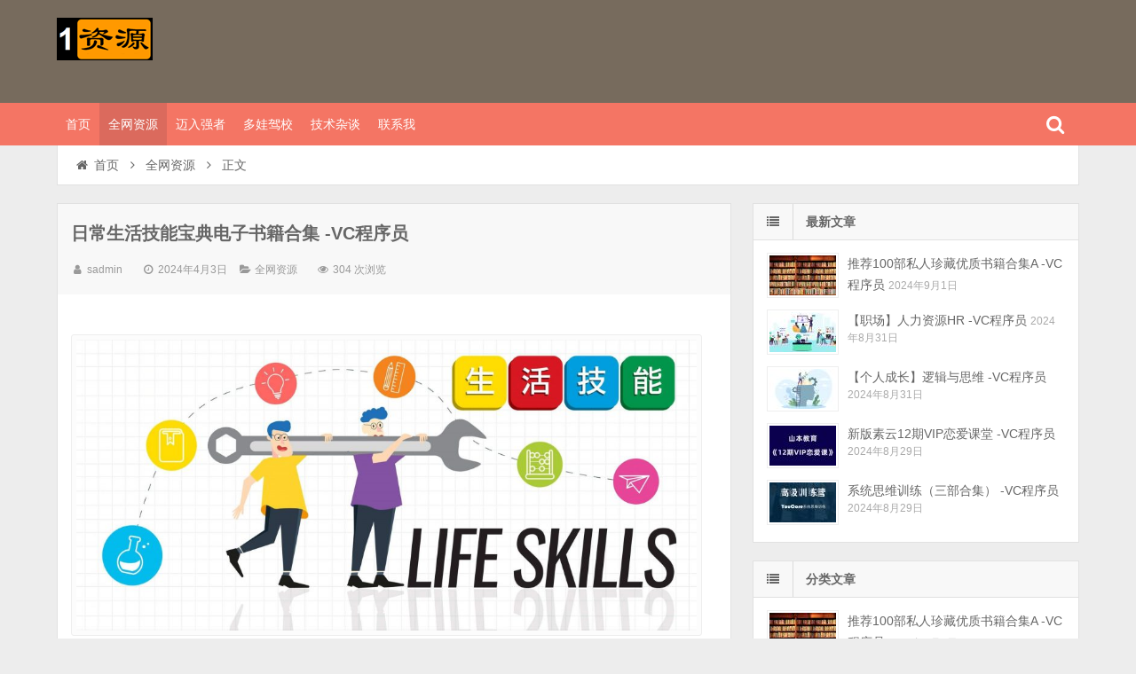

--- FILE ---
content_type: text/html; charset=UTF-8
request_url: https://www.vccoder.com/1737/
body_size: 7345
content:
<!DOCTYPE html>
<html lang="zh-CN">
<head>
    <meta charset="UTF-8" />
    <meta name="viewport" content="width=device-width, initial-scale=1.0" />
    <meta http-equiv="Cache-Control" content="no-transform" />
    <meta http-equiv="Cache-Control" content="no-siteapp" />
    <meta http-equiv="X-UA-Compatible" content="IE=edge,chrome=1" />
    <meta name="renderer" content="webkit">
    <meta name="applicable-device" content="pc,mobile">
    <title>日常生活技能宝典电子书籍合集 -VC程序员   VC程序员，找资源找VC程序员</title>
<meta name='robots' content='max-image-preview:large' />
<meta name="keywords" content="" />
<meta name="description" content="&nbsp; 资源目录 生活小窍门电子书合集 2023/03/20 10:38 灾难、应急、求生、手册 2023/03/20 10:38 5）家禽养殖技术 2023/03/20 10:38 4）果树种植技术 2023/03/20 10:38 3）电脑维修技术" />
<link rel='dns-prefetch' href='//www.vccoder.com' />
<link rel="alternate" type="application/rss+xml" title="VC程序员，找资源找VC程序员 &raquo; Feed" href="https://www.vccoder.com/feed/" />
<link rel="alternate" type="application/rss+xml" title="VC程序员，找资源找VC程序员 &raquo; 评论Feed" href="https://www.vccoder.com/comments/feed/" />
<link rel='stylesheet' id='wp-block-library-css' href='https://www.vccoder.com/wp-includes/css/dist/block-library/style.min.css' type='text/css' media='all' />
<link rel='stylesheet' id='classic-theme-styles-css' href='https://www.vccoder.com/wp-includes/css/classic-themes.min.css' type='text/css' media='all' />
<style id='global-styles-inline-css' type='text/css'>
body{--wp--preset--color--black: #000000;--wp--preset--color--cyan-bluish-gray: #abb8c3;--wp--preset--color--white: #ffffff;--wp--preset--color--pale-pink: #f78da7;--wp--preset--color--vivid-red: #cf2e2e;--wp--preset--color--luminous-vivid-orange: #ff6900;--wp--preset--color--luminous-vivid-amber: #fcb900;--wp--preset--color--light-green-cyan: #7bdcb5;--wp--preset--color--vivid-green-cyan: #00d084;--wp--preset--color--pale-cyan-blue: #8ed1fc;--wp--preset--color--vivid-cyan-blue: #0693e3;--wp--preset--color--vivid-purple: #9b51e0;--wp--preset--gradient--vivid-cyan-blue-to-vivid-purple: linear-gradient(135deg,rgba(6,147,227,1) 0%,rgb(155,81,224) 100%);--wp--preset--gradient--light-green-cyan-to-vivid-green-cyan: linear-gradient(135deg,rgb(122,220,180) 0%,rgb(0,208,130) 100%);--wp--preset--gradient--luminous-vivid-amber-to-luminous-vivid-orange: linear-gradient(135deg,rgba(252,185,0,1) 0%,rgba(255,105,0,1) 100%);--wp--preset--gradient--luminous-vivid-orange-to-vivid-red: linear-gradient(135deg,rgba(255,105,0,1) 0%,rgb(207,46,46) 100%);--wp--preset--gradient--very-light-gray-to-cyan-bluish-gray: linear-gradient(135deg,rgb(238,238,238) 0%,rgb(169,184,195) 100%);--wp--preset--gradient--cool-to-warm-spectrum: linear-gradient(135deg,rgb(74,234,220) 0%,rgb(151,120,209) 20%,rgb(207,42,186) 40%,rgb(238,44,130) 60%,rgb(251,105,98) 80%,rgb(254,248,76) 100%);--wp--preset--gradient--blush-light-purple: linear-gradient(135deg,rgb(255,206,236) 0%,rgb(152,150,240) 100%);--wp--preset--gradient--blush-bordeaux: linear-gradient(135deg,rgb(254,205,165) 0%,rgb(254,45,45) 50%,rgb(107,0,62) 100%);--wp--preset--gradient--luminous-dusk: linear-gradient(135deg,rgb(255,203,112) 0%,rgb(199,81,192) 50%,rgb(65,88,208) 100%);--wp--preset--gradient--pale-ocean: linear-gradient(135deg,rgb(255,245,203) 0%,rgb(182,227,212) 50%,rgb(51,167,181) 100%);--wp--preset--gradient--electric-grass: linear-gradient(135deg,rgb(202,248,128) 0%,rgb(113,206,126) 100%);--wp--preset--gradient--midnight: linear-gradient(135deg,rgb(2,3,129) 0%,rgb(40,116,252) 100%);--wp--preset--duotone--dark-grayscale: url('#wp-duotone-dark-grayscale');--wp--preset--duotone--grayscale: url('#wp-duotone-grayscale');--wp--preset--duotone--purple-yellow: url('#wp-duotone-purple-yellow');--wp--preset--duotone--blue-red: url('#wp-duotone-blue-red');--wp--preset--duotone--midnight: url('#wp-duotone-midnight');--wp--preset--duotone--magenta-yellow: url('#wp-duotone-magenta-yellow');--wp--preset--duotone--purple-green: url('#wp-duotone-purple-green');--wp--preset--duotone--blue-orange: url('#wp-duotone-blue-orange');--wp--preset--font-size--small: 13px;--wp--preset--font-size--medium: 20px;--wp--preset--font-size--large: 36px;--wp--preset--font-size--x-large: 42px;--wp--preset--spacing--20: 0.44rem;--wp--preset--spacing--30: 0.67rem;--wp--preset--spacing--40: 1rem;--wp--preset--spacing--50: 1.5rem;--wp--preset--spacing--60: 2.25rem;--wp--preset--spacing--70: 3.38rem;--wp--preset--spacing--80: 5.06rem;--wp--preset--shadow--natural: 6px 6px 9px rgba(0, 0, 0, 0.2);--wp--preset--shadow--deep: 12px 12px 50px rgba(0, 0, 0, 0.4);--wp--preset--shadow--sharp: 6px 6px 0px rgba(0, 0, 0, 0.2);--wp--preset--shadow--outlined: 6px 6px 0px -3px rgba(255, 255, 255, 1), 6px 6px rgba(0, 0, 0, 1);--wp--preset--shadow--crisp: 6px 6px 0px rgba(0, 0, 0, 1);}:where(.is-layout-flex){gap: 0.5em;}body .is-layout-flow > .alignleft{float: left;margin-inline-start: 0;margin-inline-end: 2em;}body .is-layout-flow > .alignright{float: right;margin-inline-start: 2em;margin-inline-end: 0;}body .is-layout-flow > .aligncenter{margin-left: auto !important;margin-right: auto !important;}body .is-layout-constrained > .alignleft{float: left;margin-inline-start: 0;margin-inline-end: 2em;}body .is-layout-constrained > .alignright{float: right;margin-inline-start: 2em;margin-inline-end: 0;}body .is-layout-constrained > .aligncenter{margin-left: auto !important;margin-right: auto !important;}body .is-layout-constrained > :where(:not(.alignleft):not(.alignright):not(.alignfull)){max-width: var(--wp--style--global--content-size);margin-left: auto !important;margin-right: auto !important;}body .is-layout-constrained > .alignwide{max-width: var(--wp--style--global--wide-size);}body .is-layout-flex{display: flex;}body .is-layout-flex{flex-wrap: wrap;align-items: center;}body .is-layout-flex > *{margin: 0;}:where(.wp-block-columns.is-layout-flex){gap: 2em;}.has-black-color{color: var(--wp--preset--color--black) !important;}.has-cyan-bluish-gray-color{color: var(--wp--preset--color--cyan-bluish-gray) !important;}.has-white-color{color: var(--wp--preset--color--white) !important;}.has-pale-pink-color{color: var(--wp--preset--color--pale-pink) !important;}.has-vivid-red-color{color: var(--wp--preset--color--vivid-red) !important;}.has-luminous-vivid-orange-color{color: var(--wp--preset--color--luminous-vivid-orange) !important;}.has-luminous-vivid-amber-color{color: var(--wp--preset--color--luminous-vivid-amber) !important;}.has-light-green-cyan-color{color: var(--wp--preset--color--light-green-cyan) !important;}.has-vivid-green-cyan-color{color: var(--wp--preset--color--vivid-green-cyan) !important;}.has-pale-cyan-blue-color{color: var(--wp--preset--color--pale-cyan-blue) !important;}.has-vivid-cyan-blue-color{color: var(--wp--preset--color--vivid-cyan-blue) !important;}.has-vivid-purple-color{color: var(--wp--preset--color--vivid-purple) !important;}.has-black-background-color{background-color: var(--wp--preset--color--black) !important;}.has-cyan-bluish-gray-background-color{background-color: var(--wp--preset--color--cyan-bluish-gray) !important;}.has-white-background-color{background-color: var(--wp--preset--color--white) !important;}.has-pale-pink-background-color{background-color: var(--wp--preset--color--pale-pink) !important;}.has-vivid-red-background-color{background-color: var(--wp--preset--color--vivid-red) !important;}.has-luminous-vivid-orange-background-color{background-color: var(--wp--preset--color--luminous-vivid-orange) !important;}.has-luminous-vivid-amber-background-color{background-color: var(--wp--preset--color--luminous-vivid-amber) !important;}.has-light-green-cyan-background-color{background-color: var(--wp--preset--color--light-green-cyan) !important;}.has-vivid-green-cyan-background-color{background-color: var(--wp--preset--color--vivid-green-cyan) !important;}.has-pale-cyan-blue-background-color{background-color: var(--wp--preset--color--pale-cyan-blue) !important;}.has-vivid-cyan-blue-background-color{background-color: var(--wp--preset--color--vivid-cyan-blue) !important;}.has-vivid-purple-background-color{background-color: var(--wp--preset--color--vivid-purple) !important;}.has-black-border-color{border-color: var(--wp--preset--color--black) !important;}.has-cyan-bluish-gray-border-color{border-color: var(--wp--preset--color--cyan-bluish-gray) !important;}.has-white-border-color{border-color: var(--wp--preset--color--white) !important;}.has-pale-pink-border-color{border-color: var(--wp--preset--color--pale-pink) !important;}.has-vivid-red-border-color{border-color: var(--wp--preset--color--vivid-red) !important;}.has-luminous-vivid-orange-border-color{border-color: var(--wp--preset--color--luminous-vivid-orange) !important;}.has-luminous-vivid-amber-border-color{border-color: var(--wp--preset--color--luminous-vivid-amber) !important;}.has-light-green-cyan-border-color{border-color: var(--wp--preset--color--light-green-cyan) !important;}.has-vivid-green-cyan-border-color{border-color: var(--wp--preset--color--vivid-green-cyan) !important;}.has-pale-cyan-blue-border-color{border-color: var(--wp--preset--color--pale-cyan-blue) !important;}.has-vivid-cyan-blue-border-color{border-color: var(--wp--preset--color--vivid-cyan-blue) !important;}.has-vivid-purple-border-color{border-color: var(--wp--preset--color--vivid-purple) !important;}.has-vivid-cyan-blue-to-vivid-purple-gradient-background{background: var(--wp--preset--gradient--vivid-cyan-blue-to-vivid-purple) !important;}.has-light-green-cyan-to-vivid-green-cyan-gradient-background{background: var(--wp--preset--gradient--light-green-cyan-to-vivid-green-cyan) !important;}.has-luminous-vivid-amber-to-luminous-vivid-orange-gradient-background{background: var(--wp--preset--gradient--luminous-vivid-amber-to-luminous-vivid-orange) !important;}.has-luminous-vivid-orange-to-vivid-red-gradient-background{background: var(--wp--preset--gradient--luminous-vivid-orange-to-vivid-red) !important;}.has-very-light-gray-to-cyan-bluish-gray-gradient-background{background: var(--wp--preset--gradient--very-light-gray-to-cyan-bluish-gray) !important;}.has-cool-to-warm-spectrum-gradient-background{background: var(--wp--preset--gradient--cool-to-warm-spectrum) !important;}.has-blush-light-purple-gradient-background{background: var(--wp--preset--gradient--blush-light-purple) !important;}.has-blush-bordeaux-gradient-background{background: var(--wp--preset--gradient--blush-bordeaux) !important;}.has-luminous-dusk-gradient-background{background: var(--wp--preset--gradient--luminous-dusk) !important;}.has-pale-ocean-gradient-background{background: var(--wp--preset--gradient--pale-ocean) !important;}.has-electric-grass-gradient-background{background: var(--wp--preset--gradient--electric-grass) !important;}.has-midnight-gradient-background{background: var(--wp--preset--gradient--midnight) !important;}.has-small-font-size{font-size: var(--wp--preset--font-size--small) !important;}.has-medium-font-size{font-size: var(--wp--preset--font-size--medium) !important;}.has-large-font-size{font-size: var(--wp--preset--font-size--large) !important;}.has-x-large-font-size{font-size: var(--wp--preset--font-size--x-large) !important;}
.wp-block-navigation a:where(:not(.wp-element-button)){color: inherit;}
:where(.wp-block-columns.is-layout-flex){gap: 2em;}
.wp-block-pullquote{font-size: 1.5em;line-height: 1.6;}
</style>
<link rel='stylesheet' id='font-awesome-css' href='https://www.vccoder.com/wp-content/themes/wpdx/assets/css/font-awesome.min.css' type='text/css' media='all' />
<link rel='stylesheet' id='default-css' href='https://www.vccoder.com/wp-content/themes/wpdx/style.css?ver=3.6' type='text/css' media='all' />
<link rel='stylesheet' id='vertical-css' href='https://www.vccoder.com/wp-content/themes/wpdx/assets/css/style-vertical.css?ver=3.6' type='text/css' media='all' />
<script type='text/javascript' src='https://www.vccoder.com/wp-includes/js/jquery/jquery.min.js?ver=3.6.4' id='jquery-core-js'></script>
<script type='text/javascript' src='https://www.vccoder.com/wp-includes/js/jquery/jquery-migrate.min.js?ver=3.4.0' id='jquery-migrate-js'></script>
<link rel="https://api.w.org/" href="https://www.vccoder.com/wp-json/" /><link rel="alternate" type="application/json" href="https://www.vccoder.com/wp-json/wp/v2/posts/1737" /><link rel="EditURI" type="application/rsd+xml" title="RSD" href="https://www.vccoder.com/xmlrpc.php?rsd" />
<link rel="wlwmanifest" type="application/wlwmanifest+xml" href="https://www.vccoder.com/wp-includes/wlwmanifest.xml" />

<link rel="alternate" type="application/json+oembed" href="https://www.vccoder.com/wp-json/oembed/1.0/embed?url=https%3A%2F%2Fwww.vccoder.com%2F1737%2F" />
<link rel="alternate" type="text/xml+oembed" href="https://www.vccoder.com/wp-json/oembed/1.0/embed?url=https%3A%2F%2Fwww.vccoder.com%2F1737%2F&#038;format=xml" />
<link rel="shortcut icon" href="https://www.vccoder.com/wp-content/themes/wpdx/favicon.ico" title="Favicon" />
  <!--[if lt IE 9]>
  <script src="https://www.vccoder.com/wp-content/themes/wpdx/assets/js/html5.js"></script>
  <script src="https://www.vccoder.com/wp-content/themes/wpdx/assets/js/css3-mediaqueries.js"></script>
  <![endif]-->
  <!--[if IE 8]>
  <link rel="stylesheet" href="https://www.vccoder.com/wp-content/themes/wpdx/assets/css/ie8.css">
  <![endif]-->
  
    <link rel="stylesheet" type="text/css" media="all" href="https://www.vccoder.com/wp-content/themes/wpdx/assets/css/style-brown-red.css" /><style type="text/css" media="screen">#logo .logoimg{background:url("http://www.vccoder.com/wp-content/uploads/2022/11/1ziyuan-1.png") no-repeat scroll 0 0 transparent;}.style-vertical #logo .logoimg{background:url("http://www.vccoder.com/wp-content/uploads/2022/11/1ziyuan-1.png") no-repeat scroll 0 0 transparent;line-height:70px;}</style></head>
  <style type="text/css" media="screen">.bc-icon {
    position: absolute;
    width: 215px;
    height: 162px;
    right: 0px;
    position: absolute;
    z-index: 1;
    background: url(http://cdn.weknow.cn/images/mei.png) no-repeat 0 0;
}
.fox-youhui {
    position: fixed;
    right: 3.3%;
    bottom: 305px;
    width: 120px;
    height: 270px;
    background: #fff;
    z-index: 99;
    box-shadow: 0 0 50px #e5a42a;
    border-radius: 4px;
}

.fox-youhui img {
    width: 120px;
    height: 270px;
    display: block;
    vertical-align: top
}
.fox-1111 {
    position: fixed;
    bottom: 98px;
    width: 180px;
}
.fox-1111 img {
    width: 180px;
    display: block;
    vertical-align: top;
}</style>
<body id="top" class="post-template-default single single-post postid-1737 single-format-standard chrome style-vertical">
<div class="body-wrap">
    <div id="top-part">
        <div id="top-bar" class="navbar navbar-inverse">
  <div id="logo">
    <hgroup>
            <div class="logoimg"><a href="https://www.vccoder.com/" title="VC程序员，找资源找VC程序员" rel="home">VC程序员，找资源找VC程序员</a></div>
          </hgroup>
  </div>
  <ul class="nav user-nav">
                  </ul>
            <div id="search">
        <div class="toggle-search">
          <i class="fa fa-search fa-white fa-fw"></i>
        </div>
        <div class="search-expand">
          <div class="search-expand-inner">
            <form method="get" class="searchform themeform" action="https://www.vccoder.com" >
              <div>
                                <input type="text" class="search" name="s" onblur="if(this.value=='')this.value='输入内容并按回车键';" onfocus="if(this.value=='输入内容并按回车键')this.value='';" value="输入内容并按回车键" x-webkit-speech />
                <button type="submit" id="submit-bt" title="搜索"><i class="fa fa-search"></i></button>
              </div>
            </form>
          </div>
        </div>
      </div>
          </div>        <header id="header" role="banner">
            <nav id="main-nav" role="navigation">
            <div id="menu-button"><i class="fa fa-bars fa-fw"></i>导航菜单</div>
                <ul>
                    <li><a href="https://www.vccoder.com">首页</a></li>
<li class="current-post-ancestor current-menu-parent"><a href="https://www.vccoder.com/category/%e5%85%a8%e7%bd%91%e8%b5%84%e6%ba%90/">全网资源</a></li>
<li><a href="https://www.vccoder.com/category/%e8%bf%88%e5%85%a5%e5%bc%ba%e8%80%85/">迈入强者</a></li>
<li><a href="https://www.vccoder.com/category/%e5%a4%9a%e5%a8%83%e9%a9%be%e6%a0%a1/">多娃驾校</a></li>
<li><a href="https://www.vccoder.com/category/%e6%8a%80%e6%9c%af%e6%9d%82%e8%b0%88/">技术杂谈</a></li>
<li><a href="https://www.vccoder.com/%e8%81%94%e7%b3%bb%e6%88%91/">联系我</a></li>
                </ul><div class="clear"></div>
            </nav>
        </header>
    </div>
    <div id="main-content"><div id="content-header">
  <div id="breadcrumb"> <a href="https://www.vccoder.com" title="返回首页" class="tip-bottom"><i class="fa fa-home fa-fw"></i>首页</a> <i class="fa fa-angle-right fa-fw"></i> <a href="https://www.vccoder.com/category/%e5%85%a8%e7%bd%91%e8%b5%84%e6%ba%90/">全网资源</a> <i class="fa fa-angle-right fa-fw"></i> <span class="current">正文</span></div></div>
<div class="container-fluid">
    <div class="row-fluid">
   <div class="span8">
    
 <div class="widget-box">
  <article id="post-1737" class="widget-content single-post">
   <header id="post-header">
        <h1 class="post-title">日常生活技能宝典电子书籍合集 -VC程序员</h1>
    <div class="clear"></div>
    <p class="post-meta">
            <span><i class="fa fa-user fa-fw"></i><a href="https://www.vccoder.com/author/sadmin/" title="">sadmin</a></span>
                <span class="time"><i class="fa fa-clock-o fa-fw"></i>2024年4月3日</span>
                <span class="cat"><i class="fa fa-folder-open fa-fw"></i><a href="https://www.vccoder.com/category/%e5%85%a8%e7%bd%91%e8%b5%84%e6%ba%90/" rel="category tag">全网资源</a></span>
                <span class="eye"><i class="fa fa-eye fa-fw"></i>304 次浏览</span>
            </p>
<div class="clear"></div>
  </header>
  <div class="entry">
        <p>&nbsp;</p>
<p><a href="http://www.vccoder.com/wp-content/uploads/2024/04/日常生活技能宝典电子书籍合集1.jpg"><img decoding="async" class="alignnone wp-image-1740 size-large" src="http://www.vccoder.com/wp-content/uploads/2024/04/日常生活技能宝典电子书籍合集1-1024x480.jpg" alt="" width="1024" height="480" srcset="https://www.vccoder.com/wp-content/uploads/2024/04/日常生活技能宝典电子书籍合集1-1024x480.jpg 1024w, https://www.vccoder.com/wp-content/uploads/2024/04/日常生活技能宝典电子书籍合集1-300x141.jpg 300w, https://www.vccoder.com/wp-content/uploads/2024/04/日常生活技能宝典电子书籍合集1-768x360.jpg 768w, https://www.vccoder.com/wp-content/uploads/2024/04/日常生活技能宝典电子书籍合集1-1536x719.jpg 1536w, https://www.vccoder.com/wp-content/uploads/2024/04/日常生活技能宝典电子书籍合集1-2048x959.jpg 2048w" sizes="(max-width: 1024px) 100vw, 1024px" /></a></p>
<h2>资源目录</h2>
<p>生活小窍门电子书合集</p>
<p>2023/03/20 10:38</p>
<p>灾难、应急、求生、手册</p>
<p>2023/03/20 10:38</p>
<p>5）家禽养殖技术</p>
<p>2023/03/20 10:38</p>
<p>4）果树种植技术</p>
<p>2023/03/20 10:38</p>
<p>3）电脑维修技术</p>
<p>2023/03/20 10:38</p>
<p>2）电器维修技术</p>
<p>2023/03/20 10:38</p>
<p>1）水电工技术</p>
<p>2023/03/20 10:38</p>
<p>1285本各行业书籍</p>
<p>2023/03/20 10:38</p>
<h2>资源下载</h2>
<p><a href="https://www.aliyundrive.com/s/vu8fbnoVkcR" target="_blank" rel="noopener">资源下载地址</a></p>
      </div>
  <footer class="entry-meta">
                                    
       <div id="author-box">
        <h3><span>最后编辑于：2024/4/3</span>作者：sadmin</h3>
        <div class="author-info">
             <div class="author-avatar">
        <img alt='' src='//cn.gravatar.com/avatar/37802bac41e1d80f99bb576f6e7433dd?s=64' srcset='//cn.gravatar.com/avatar/37802bac41e1d80f99bb576f6e7433dd?s=128 2x' class='avatar avatar-64 photo' height='64' width='64' loading='lazy' decoding='async'/>    </div>
<div class="author-description">
    <p>该用户很懒，还没有介绍自己。</p>
    <ul class="author-social follows nb">
                <li class="archive">
            <a target="_blank" href="https://www.vccoder.com/author/sadmin/" title="阅读 sadmin 的其他文章">阅读 sadmin 的其他文章</a>
        </li>
                <li class="website">
            <a target="_blank" rel="nofollow" href="http://www.vccoder.com" title="访问 sadmin 的网站">访问 sadmin 的网站</a>
        </li>
                            </ul>
</div>
<div class="clear"></div>
       </div>
     </div>
    </footer>
   <div class="post-navigation">
   <div class="post-previous"><a href="https://www.vccoder.com/1734/" rel="prev"><span>上一篇：</span> 情商课程 -VC程序员</a></div>
   <div class="post-next"><a href="https://www.vccoder.com/1742/" rel="next"><span>下一篇：</span> 亲子教育 -VC程序员</a></div>
 </div>
</article>
</div>
<section id="related-posts" class="widget-box related-box">
	<h3>相关文章</h3>
	<div class="widget-content">
									<div class="related-item">
					<div class="post-thumbnail">
						<a href="https://www.vccoder.com/2209/" title="推荐100部私人珍藏优质书籍合集A -VC程序员" rel="bookmark">
							        <img src="https://www.vccoder.com/wp-content/uploads/2024/09/30b492543d844c4-330x200.jpg" alt="推荐100部私人珍藏优质书籍合集A -VC程序员" width="330" height="200" />
    						</a>
					</div>
					<a href="https://www.vccoder.com/2209/" title="推荐100部私人珍藏优质书籍合集A -VC程序员" rel="bookmark">推荐100部私人珍藏优质书籍合集A -VC程序员</a>
					<p class="post-meta">2024年9月1日</p>
				</div>
																	<div class="related-item">
					<div class="post-thumbnail">
						<a href="https://www.vccoder.com/2207/" title="【职场】人力资源HR -VC程序员" rel="bookmark">
							        <img src="https://www.vccoder.com/wp-content/uploads/2024/08/16b099f5ee74ee4-330x200.jpg" alt="【职场】人力资源HR -VC程序员" width="330" height="200" />
    						</a>
					</div>
					<a href="https://www.vccoder.com/2207/" title="【职场】人力资源HR -VC程序员" rel="bookmark">【职场】人力资源HR -VC程序员</a>
					<p class="post-meta">2024年8月31日</p>
				</div>
				<div class="clear2"></div>													<div class="related-item">
					<div class="post-thumbnail">
						<a href="https://www.vccoder.com/2205/" title="【个人成长】逻辑与思维 -VC程序员" rel="bookmark">
							        <img src="https://www.vccoder.com/wp-content/uploads/2024/08/e358271bb0ff21a-330x200.jpg" alt="【个人成长】逻辑与思维 -VC程序员" width="330" height="200" />
    						</a>
					</div>
					<a href="https://www.vccoder.com/2205/" title="【个人成长】逻辑与思维 -VC程序员" rel="bookmark">【个人成长】逻辑与思维 -VC程序员</a>
					<p class="post-meta">2024年8月31日</p>
				</div>
																	<div class="related-item">
					<div class="post-thumbnail">
						<a href="https://www.vccoder.com/2203/" title="新版素云12期VIP恋爱课堂 -VC程序员" rel="bookmark">
							        <img src="https://www.vccoder.com/wp-content/uploads/2024/08/01a7039f9fe3954-330x200.jpg" alt="新版素云12期VIP恋爱课堂 -VC程序员" width="330" height="200" />
    						</a>
					</div>
					<a href="https://www.vccoder.com/2203/" title="新版素云12期VIP恋爱课堂 -VC程序员" rel="bookmark">新版素云12期VIP恋爱课堂 -VC程序员</a>
					<p class="post-meta">2024年8月29日</p>
				</div>
				<div class="clear"></div>									<div class="clear"></div>
		</div>
	</section>
	


</div>
<aside class="span4 sidebar-right " role="complementary">
  <div id="posts-list-widget-5" class="widget-box widget widget-posts"><div class="widget-title"><span class="icon"><i class="fa fa-list fa-fw"></i></span><h3>最新文章		</h3></div><div class="widget-content">		<ul>
			    <li>
        <div class="widget-thumb">
                            <a class="post-thumbnail" href="https://www.vccoder.com/2209/" title="推荐100部私人珍藏优质书籍合集A -VC程序员" rel="bookmark" >
                            <img src="https://www.vccoder.com/wp-content/uploads/2024/09/30b492543d844c4-75x45.jpg" alt="推荐100部私人珍藏优质书籍合集A -VC程序员" width="75" height="45" />
                    </a>
                        <a href="https://www.vccoder.com/2209/" title="推荐100部私人珍藏优质书籍合集A -VC程序员" >推荐100部私人珍藏优质书籍合集A -VC程序员</a>
            <span class="date">2024年9月1日</span>
        </div>
    </li>
        <li>
        <div class="widget-thumb">
                            <a class="post-thumbnail" href="https://www.vccoder.com/2207/" title="【职场】人力资源HR -VC程序员" rel="bookmark" >
                            <img src="https://www.vccoder.com/wp-content/uploads/2024/08/16b099f5ee74ee4-75x45.jpg" alt="【职场】人力资源HR -VC程序员" width="75" height="45" />
                    </a>
                        <a href="https://www.vccoder.com/2207/" title="【职场】人力资源HR -VC程序员" >【职场】人力资源HR -VC程序员</a>
            <span class="date">2024年8月31日</span>
        </div>
    </li>
        <li>
        <div class="widget-thumb">
                            <a class="post-thumbnail" href="https://www.vccoder.com/2205/" title="【个人成长】逻辑与思维 -VC程序员" rel="bookmark" >
                            <img src="https://www.vccoder.com/wp-content/uploads/2024/08/e358271bb0ff21a-75x45.jpg" alt="【个人成长】逻辑与思维 -VC程序员" width="75" height="45" />
                    </a>
                        <a href="https://www.vccoder.com/2205/" title="【个人成长】逻辑与思维 -VC程序员" >【个人成长】逻辑与思维 -VC程序员</a>
            <span class="date">2024年8月31日</span>
        </div>
    </li>
        <li>
        <div class="widget-thumb">
                            <a class="post-thumbnail" href="https://www.vccoder.com/2203/" title="新版素云12期VIP恋爱课堂 -VC程序员" rel="bookmark" >
                            <img src="https://www.vccoder.com/wp-content/uploads/2024/08/01a7039f9fe3954-75x45.jpg" alt="新版素云12期VIP恋爱课堂 -VC程序员" width="75" height="45" />
                    </a>
                        <a href="https://www.vccoder.com/2203/" title="新版素云12期VIP恋爱课堂 -VC程序员" >新版素云12期VIP恋爱课堂 -VC程序员</a>
            <span class="date">2024年8月29日</span>
        </div>
    </li>
        <li>
        <div class="widget-thumb">
                            <a class="post-thumbnail" href="https://www.vccoder.com/2201/" title="系统思维训练（三部合集） -VC程序员" rel="bookmark" >
                            <img src="https://www.vccoder.com/wp-content/uploads/2024/08/be1cf790350baae-75x45.jpg" alt="系统思维训练（三部合集） -VC程序员" width="75" height="45" />
                    </a>
                        <a href="https://www.vccoder.com/2201/" title="系统思维训练（三部合集） -VC程序员" >系统思维训练（三部合集） -VC程序员</a>
            <span class="date">2024年8月29日</span>
        </div>
    </li>
    		</ul>
		<div class="clear"></div>
		</div></div><div id="category-posts-widget-2" class="widget-box widget category-posts"><div class="widget-title"><span class="icon"><i class="fa fa-list fa-fw"></i></span><h3>分类文章		</h3></div><div class="widget-content">		<ul>
			    <li>
        <div class="widget-thumb">
                            <a class="post-thumbnail" href="https://www.vccoder.com/2209/" title="推荐100部私人珍藏优质书籍合集A -VC程序员" rel="bookmark" >
                            <img src="https://www.vccoder.com/wp-content/uploads/2024/09/30b492543d844c4-75x45.jpg" alt="推荐100部私人珍藏优质书籍合集A -VC程序员" width="75" height="45" />
                    </a>
                        <a href="https://www.vccoder.com/2209/" >推荐100部私人珍藏优质书籍合集A -VC程序员</a>
            <span class="date">2024年9月1日</span>
        </div>
    </li>
    <li>
        <div class="widget-thumb">
                            <a class="post-thumbnail" href="https://www.vccoder.com/2207/" title="【职场】人力资源HR -VC程序员" rel="bookmark" >
                            <img src="https://www.vccoder.com/wp-content/uploads/2024/08/16b099f5ee74ee4-75x45.jpg" alt="【职场】人力资源HR -VC程序员" width="75" height="45" />
                    </a>
                        <a href="https://www.vccoder.com/2207/" >【职场】人力资源HR -VC程序员</a>
            <span class="date">2024年8月31日</span>
        </div>
    </li>
    <li>
        <div class="widget-thumb">
                            <a class="post-thumbnail" href="https://www.vccoder.com/2205/" title="【个人成长】逻辑与思维 -VC程序员" rel="bookmark" >
                            <img src="https://www.vccoder.com/wp-content/uploads/2024/08/e358271bb0ff21a-75x45.jpg" alt="【个人成长】逻辑与思维 -VC程序员" width="75" height="45" />
                    </a>
                        <a href="https://www.vccoder.com/2205/" >【个人成长】逻辑与思维 -VC程序员</a>
            <span class="date">2024年8月31日</span>
        </div>
    </li>
    <li>
        <div class="widget-thumb">
                            <a class="post-thumbnail" href="https://www.vccoder.com/2203/" title="新版素云12期VIP恋爱课堂 -VC程序员" rel="bookmark" >
                            <img src="https://www.vccoder.com/wp-content/uploads/2024/08/01a7039f9fe3954-75x45.jpg" alt="新版素云12期VIP恋爱课堂 -VC程序员" width="75" height="45" />
                    </a>
                        <a href="https://www.vccoder.com/2203/" >新版素云12期VIP恋爱课堂 -VC程序员</a>
            <span class="date">2024年8月29日</span>
        </div>
    </li>
    <li>
        <div class="widget-thumb">
                            <a class="post-thumbnail" href="https://www.vccoder.com/2201/" title="系统思维训练（三部合集） -VC程序员" rel="bookmark" >
                            <img src="https://www.vccoder.com/wp-content/uploads/2024/08/be1cf790350baae-75x45.jpg" alt="系统思维训练（三部合集） -VC程序员" width="75" height="45" />
                    </a>
                        <a href="https://www.vccoder.com/2201/" >系统思维训练（三部合集） -VC程序员</a>
            <span class="date">2024年8月29日</span>
        </div>
    </li>
		</ul>
		<div class="clear"></div>
		</div></div><div id="cm-tagcloud-2" class="widget-box widget widget-tagcloud"><div class="widget-title"><span class="icon"><i class="fa fa-list fa-fw"></i></span><h3><a href="" rel="nofollow">标签</a></h3></div><div class="widget-content"><div class="tagcloud"><a href="https://www.vccoder.com/tag/%e5%a4%9a%e5%a8%83/" class="tag-cloud-link tag-link-13 tag-link-position-1" style="color:#efa39c;font-size: 12px;" aria-label="多娃 (1个项目);">多娃</a>
<a href="https://www.vccoder.com/tag/%e5%ae%b6%e5%ad%a6/" class="tag-cloud-link tag-link-14 tag-link-position-2" style="color:#2eb7a1;font-size: 12px;" aria-label="家学 (1个项目);">家学</a>
<a href="https://www.vccoder.com/tag/%e7%94%b5%e5%ad%90%e4%b9%a6/" class="tag-cloud-link tag-link-12 tag-link-position-3" style="color:#74f81c;font-size: 20px;" aria-label="电子书 (2个项目);">电子书</a></div>
</div></div><div id="block-17" class="widget-box widget widget_block widget_media_gallery">
<figure class="wp-block-gallery has-nested-images columns-default is-cropped wp-block-gallery-1 is-layout-flex">
<figure class="wp-block-image size-large"><a href="https://www.vccoder.com/wp-content/uploads/2023/07/水库微语小程序二维码.jpg"><img decoding="async" loading="lazy" width="258" height="258" data-id="936"  src="https://www.vccoder.com/wp-content/uploads/2023/07/水库微语小程序二维码.jpg" alt="" class="wp-image-936" srcset="https://www.vccoder.com/wp-content/uploads/2023/07/水库微语小程序二维码.jpg 258w, https://www.vccoder.com/wp-content/uploads/2023/07/水库微语小程序二维码-150x150.jpg 150w" sizes="(max-width: 258px) 100vw, 258px" /></a></figure>



<figure class="wp-block-image size-large"><a href="https://www.vccoder.com/wp-content/uploads/2023/02/vccoder_wxgroup正式群-1.png"><img decoding="async" loading="lazy" width="500" height="500" data-id="493"  src="https://www.vccoder.com/wp-content/uploads/2023/02/vccoder_wxgroup正式群-1.png" alt="" class="wp-image-493" srcset="https://www.vccoder.com/wp-content/uploads/2023/02/vccoder_wxgroup正式群-1.png 500w, https://www.vccoder.com/wp-content/uploads/2023/02/vccoder_wxgroup正式群-1-300x300.png 300w, https://www.vccoder.com/wp-content/uploads/2023/02/vccoder_wxgroup正式群-1-150x150.png 150w" sizes="(max-width: 500px) 100vw, 500px" /></a></figure>
</figure>
</div></div></aside></div>
</div>
</div>
<footer id="footer" class="row-fluid" role="contentinfo">
 <div class="span12 footer-nav">
   <ul>
     <li><a href="https://www.vccoder.com">VC程序员</a></li>
   </ul>
 </div>
 <div class="span12 footer-info"></div>
 </footer>
<style id='core-block-supports-inline-css' type='text/css'>
.wp-block-gallery.wp-block-gallery-1{--wp--style--unstable-gallery-gap:var( --wp--style--gallery-gap-default, var( --gallery-block--gutter-size, var( --wp--style--block-gap, 0.5em ) ) );gap:var( --wp--style--gallery-gap-default, var( --gallery-block--gutter-size, var( --wp--style--block-gap, 0.5em ) ) );}
</style>
<script type='text/javascript' src='https://www.vccoder.com/wp-content/themes/wpdx/assets/js/base.js?ver=3.6' id='base-js-js'></script>
<script type='text/javascript' src='https://www.vccoder.com/wp-content/themes/wpdx/assets/js/jquery.share.min.js?ver=3.6' id='share-js-js'></script>
<div class="returnTop" title="返回顶部">
  <span class="s"></span>
  <span class="b"></span>
  返回顶部</div>
</div>
</body>
</html>